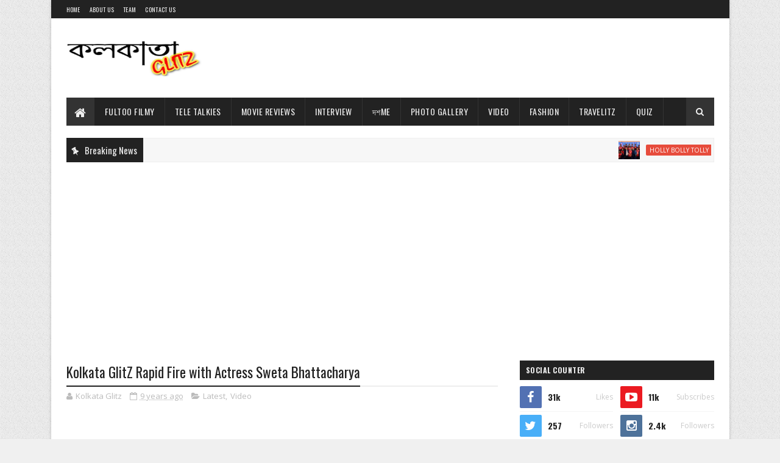

--- FILE ---
content_type: text/html; charset=utf-8
request_url: https://www.google.com/recaptcha/api2/aframe
body_size: 269
content:
<!DOCTYPE HTML><html><head><meta http-equiv="content-type" content="text/html; charset=UTF-8"></head><body><script nonce="bRqqHjUjxJRlRbOZSUDckg">/** Anti-fraud and anti-abuse applications only. See google.com/recaptcha */ try{var clients={'sodar':'https://pagead2.googlesyndication.com/pagead/sodar?'};window.addEventListener("message",function(a){try{if(a.source===window.parent){var b=JSON.parse(a.data);var c=clients[b['id']];if(c){var d=document.createElement('img');d.src=c+b['params']+'&rc='+(localStorage.getItem("rc::a")?sessionStorage.getItem("rc::b"):"");window.document.body.appendChild(d);sessionStorage.setItem("rc::e",parseInt(sessionStorage.getItem("rc::e")||0)+1);localStorage.setItem("rc::h",'1768793854478');}}}catch(b){}});window.parent.postMessage("_grecaptcha_ready", "*");}catch(b){}</script></body></html>

--- FILE ---
content_type: text/javascript; charset=UTF-8
request_url: http://www.kolkataglitz.com/feeds/posts/default/-/Video?alt=json-in-script&max-results=3&callback=jQuery111001647139301312568_1768793850890&_=1768793850891
body_size: 2697
content:
// API callback
jQuery111001647139301312568_1768793850890({"version":"1.0","encoding":"UTF-8","feed":{"xmlns":"http://www.w3.org/2005/Atom","xmlns$openSearch":"http://a9.com/-/spec/opensearchrss/1.0/","xmlns$blogger":"http://schemas.google.com/blogger/2008","xmlns$georss":"http://www.georss.org/georss","xmlns$gd":"http://schemas.google.com/g/2005","xmlns$thr":"http://purl.org/syndication/thread/1.0","id":{"$t":"tag:blogger.com,1999:blog-277406940756848330"},"updated":{"$t":"2025-12-28T13:10:57.932-08:00"},"category":[{"term":"Latest"},{"term":"FultooFilmy"},{"term":"TeleTalkies"},{"term":"Video"},{"term":"quickies"},{"term":"Interview"},{"term":"Lifestyle"},{"term":"Sports"},{"term":"DurgaPuja"},{"term":"Fashion"},{"term":"Holly Bolly Tolly"},{"term":"GuestWriter"},{"term":"Quiz"},{"term":"SaraswatiPujo"},{"term":"WorldCup"},{"term":"ChatShow"},{"term":"Review"},{"term":"MovieReview"},{"term":"Events"},{"term":"Gossip"},{"term":"Travelogue"},{"term":"CelebKolom"},{"term":"CelebWish"},{"term":"Cuisine"},{"term":"Fashion Photos"},{"term":"Bangladeshi"},{"term":"CelebPhotoshoot"},{"term":"Health"},{"term":"historical"}],"title":{"type":"text","$t":"Kolkata GlitZ"},"subtitle":{"type":"html","$t":""},"link":[{"rel":"http://schemas.google.com/g/2005#feed","type":"application/atom+xml","href":"http:\/\/www.kolkataglitz.com\/feeds\/posts\/default"},{"rel":"self","type":"application/atom+xml","href":"http:\/\/www.blogger.com\/feeds\/277406940756848330\/posts\/default\/-\/Video?alt=json-in-script\u0026max-results=3"},{"rel":"alternate","type":"text/html","href":"http:\/\/www.kolkataglitz.com\/search\/label\/Video"},{"rel":"hub","href":"http://pubsubhubbub.appspot.com/"},{"rel":"next","type":"application/atom+xml","href":"http:\/\/www.blogger.com\/feeds\/277406940756848330\/posts\/default\/-\/Video\/-\/Video?alt=json-in-script\u0026start-index=4\u0026max-results=3"}],"author":[{"name":{"$t":"Kolkata Glitz"},"uri":{"$t":"http:\/\/www.blogger.com\/profile\/16850202002612809556"},"email":{"$t":"noreply@blogger.com"},"gd$image":{"rel":"http://schemas.google.com/g/2005#thumbnail","width":"16","height":"16","src":"https:\/\/img1.blogblog.com\/img\/b16-rounded.gif"}}],"generator":{"version":"7.00","uri":"http://www.blogger.com","$t":"Blogger"},"openSearch$totalResults":{"$t":"48"},"openSearch$startIndex":{"$t":"1"},"openSearch$itemsPerPage":{"$t":"3"},"entry":[{"id":{"$t":"tag:blogger.com,1999:blog-277406940756848330.post-6497553015459654490"},"published":{"$t":"2021-03-27T05:39:00.003-07:00"},"updated":{"$t":"2021-03-27T05:39:41.812-07:00"},"category":[{"scheme":"http://www.blogger.com/atom/ns#","term":"Latest"},{"scheme":"http://www.blogger.com/atom/ns#","term":"Video"}],"title":{"type":"text","$t":"Kolkata GlitZ Rapid Fire with Actress Anamika Chakraborty"},"content":{"type":"html","$t":"\u003Cp\u003E\u003C\/p\u003E\u003Cdiv class=\"separator\" style=\"clear: both; text-align: center;\"\u003E\u003Ca href=\"https:\/\/blogger.googleusercontent.com\/img\/b\/R29vZ2xl\/AVvXsEiEAD8cS0RPTCMXC_Xy0J75q0qsXYJwOxEwRuK_m6W8Tp1N3QamqeKKe0yZYKDVYbxM9paj07l6Nc9qxO3orsdG323tNTukMspNj25gMerOeSiP4scahG602c-L8XH3IvG3Es0fjVT5gLDs\/s1920\/snap1.jpg\" style=\"margin-left: 1em; margin-right: 1em;\"\u003E\u003Cimg border=\"0\" data-original-height=\"1080\" data-original-width=\"1920\" height=\"360\" src=\"https:\/\/blogger.googleusercontent.com\/img\/b\/R29vZ2xl\/AVvXsEiEAD8cS0RPTCMXC_Xy0J75q0qsXYJwOxEwRuK_m6W8Tp1N3QamqeKKe0yZYKDVYbxM9paj07l6Nc9qxO3orsdG323tNTukMspNj25gMerOeSiP4scahG602c-L8XH3IvG3Es0fjVT5gLDs\/w640-h360\/snap1.jpg\" width=\"640\" \/\u003E\u003C\/a\u003E\u003C\/div\u003E\u003Cbr \/\u003E\u0026nbsp;\u003Cp\u003E\u003C\/p\u003E\u0026nbsp;\u0026nbsp;\u0026nbsp;\u0026nbsp;\u0026nbsp;\u0026nbsp;\u0026nbsp;\u0026nbsp;\u0026nbsp;\u0026nbsp;\u0026nbsp;\u0026nbsp;\u0026nbsp; \u003Ciframe allow=\"accelerometer; autoplay; clipboard-write; encrypted-media; gyroscope; picture-in-picture\" allowfullscreen=\"\" frameborder=\"0\" height=\"315\" src=\"https:\/\/www.youtube.com\/embed\/SlcCNXos_A8\" title=\"YouTube video player\" width=\"560\"\u003E\u003C\/iframe\u003E"},"link":[{"rel":"replies","type":"application/atom+xml","href":"http:\/\/www.kolkataglitz.com\/feeds\/6497553015459654490\/comments\/default","title":"Post Comments"},{"rel":"replies","type":"text/html","href":"http:\/\/www.kolkataglitz.com\/2021\/03\/rapid-fire-with-anamika-chakraborty.html#comment-form","title":"0 Comments"},{"rel":"edit","type":"application/atom+xml","href":"http:\/\/www.blogger.com\/feeds\/277406940756848330\/posts\/default\/6497553015459654490"},{"rel":"self","type":"application/atom+xml","href":"http:\/\/www.blogger.com\/feeds\/277406940756848330\/posts\/default\/6497553015459654490"},{"rel":"alternate","type":"text/html","href":"http:\/\/www.kolkataglitz.com\/2021\/03\/rapid-fire-with-anamika-chakraborty.html","title":"Kolkata GlitZ Rapid Fire with Actress Anamika Chakraborty"}],"author":[{"name":{"$t":"Kolkata Glitz"},"uri":{"$t":"http:\/\/www.blogger.com\/profile\/16850202002612809556"},"email":{"$t":"noreply@blogger.com"},"gd$image":{"rel":"http://schemas.google.com/g/2005#thumbnail","width":"16","height":"16","src":"https:\/\/img1.blogblog.com\/img\/b16-rounded.gif"}}],"media$thumbnail":{"xmlns$media":"http://search.yahoo.com/mrss/","url":"https:\/\/blogger.googleusercontent.com\/img\/b\/R29vZ2xl\/AVvXsEiEAD8cS0RPTCMXC_Xy0J75q0qsXYJwOxEwRuK_m6W8Tp1N3QamqeKKe0yZYKDVYbxM9paj07l6Nc9qxO3orsdG323tNTukMspNj25gMerOeSiP4scahG602c-L8XH3IvG3Es0fjVT5gLDs\/s72-w640-h360-c\/snap1.jpg","height":"72","width":"72"},"thr$total":{"$t":"0"}},{"id":{"$t":"tag:blogger.com,1999:blog-277406940756848330.post-2058974399238118858"},"published":{"$t":"2021-02-25T04:36:00.001-08:00"},"updated":{"$t":"2021-02-25T04:36:13.462-08:00"},"category":[{"scheme":"http://www.blogger.com/atom/ns#","term":"Latest"},{"scheme":"http://www.blogger.com/atom/ns#","term":"Video"}],"title":{"type":"text","$t":"কলকাতা গ্লিটজ আড্ডায় অভিনেতা ভাস্বর চ্যাটার্জি (দেখুন ভিডিও)"},"content":{"type":"html","$t":"অভিনয় জীবন থেকে অবসর সময়ে নতুন নতুন ভাষার প্রতি আগ্রহ, রাজনীতি থেকে স্বজনপোষণ, সব নিয়ে খোলামেলা আড্ডায় ভাস্বর চট্যোপাধ্যায়। \n\n\u003Cp\u003E\u003C\/p\u003E\u003Cdiv class=\"separator\" style=\"clear: both; text-align: center;\"\u003E\u003C\/div\u003E\u003Cdiv class=\"separator\" style=\"clear: both; text-align: center;\"\u003E\u003Ca href=\"https:\/\/blogger.googleusercontent.com\/img\/b\/R29vZ2xl\/AVvXsEg89Mdq-35cNSQHo6ICDMiunHPztxJMshwhcazZAWwrU1B1kk9CL6oxv_bjW1FAd0wtFJ0zpCHmWmFD3NlkNSmR-gaYn-PEAkneN3l1d9bwnk85DArdbpRPghQmO0yuhLO5Pvr820uQRZfB\/s1920\/b1.jpg\" style=\"margin-left: 1em; margin-right: 1em;\"\u003E\u003Cimg border=\"0\" data-original-height=\"1080\" data-original-width=\"1920\" height=\"360\" src=\"https:\/\/blogger.googleusercontent.com\/img\/b\/R29vZ2xl\/AVvXsEg89Mdq-35cNSQHo6ICDMiunHPztxJMshwhcazZAWwrU1B1kk9CL6oxv_bjW1FAd0wtFJ0zpCHmWmFD3NlkNSmR-gaYn-PEAkneN3l1d9bwnk85DArdbpRPghQmO0yuhLO5Pvr820uQRZfB\/w640-h360\/b1.jpg\" width=\"640\" \/\u003E\u003C\/a\u003E\u003C\/div\u003E\u003Cbr \/\u003E\u0026nbsp;\u003Cp\u003E\u003C\/p\u003E\u0026nbsp;\u0026nbsp;\u0026nbsp;\u0026nbsp;\u0026nbsp;\u0026nbsp;\u0026nbsp;\u0026nbsp;\u0026nbsp;\u0026nbsp;\u0026nbsp; \u003Ciframe allow=\"accelerometer; autoplay; clipboard-write; encrypted-media; gyroscope; picture-in-picture\" allowfullscreen=\"\" frameborder=\"0\" height=\"315\" src=\"https:\/\/www.youtube.com\/embed\/5rD59ZOKQi0\" width=\"560\"\u003E\u003C\/iframe\u003E"},"link":[{"rel":"replies","type":"application/atom+xml","href":"http:\/\/www.kolkataglitz.com\/feeds\/2058974399238118858\/comments\/default","title":"Post Comments"},{"rel":"replies","type":"text/html","href":"http:\/\/www.kolkataglitz.com\/2021\/02\/kg-adda-with-bhaswar-chatterjee.html#comment-form","title":"0 Comments"},{"rel":"edit","type":"application/atom+xml","href":"http:\/\/www.blogger.com\/feeds\/277406940756848330\/posts\/default\/2058974399238118858"},{"rel":"self","type":"application/atom+xml","href":"http:\/\/www.blogger.com\/feeds\/277406940756848330\/posts\/default\/2058974399238118858"},{"rel":"alternate","type":"text/html","href":"http:\/\/www.kolkataglitz.com\/2021\/02\/kg-adda-with-bhaswar-chatterjee.html","title":"কলকাতা গ্লিটজ আড্ডায় অভিনেতা ভাস্বর চ্যাটার্জি (দেখুন ভিডিও)"}],"author":[{"name":{"$t":"Kolkata Glitz"},"uri":{"$t":"http:\/\/www.blogger.com\/profile\/16850202002612809556"},"email":{"$t":"noreply@blogger.com"},"gd$image":{"rel":"http://schemas.google.com/g/2005#thumbnail","width":"16","height":"16","src":"https:\/\/img1.blogblog.com\/img\/b16-rounded.gif"}}],"media$thumbnail":{"xmlns$media":"http://search.yahoo.com/mrss/","url":"https:\/\/blogger.googleusercontent.com\/img\/b\/R29vZ2xl\/AVvXsEg89Mdq-35cNSQHo6ICDMiunHPztxJMshwhcazZAWwrU1B1kk9CL6oxv_bjW1FAd0wtFJ0zpCHmWmFD3NlkNSmR-gaYn-PEAkneN3l1d9bwnk85DArdbpRPghQmO0yuhLO5Pvr820uQRZfB\/s72-w640-h360-c\/b1.jpg","height":"72","width":"72"},"thr$total":{"$t":"0"}},{"id":{"$t":"tag:blogger.com,1999:blog-277406940756848330.post-3537587914798989238"},"published":{"$t":"2021-02-11T07:40:00.001-08:00"},"updated":{"$t":"2021-02-11T07:40:23.694-08:00"},"category":[{"scheme":"http://www.blogger.com/atom/ns#","term":"Latest"},{"scheme":"http://www.blogger.com/atom/ns#","term":"Video"}],"title":{"type":"text","$t":"#AskYourCeleb Segment with actress Anamika Chakraborty (Part-2)"},"content":{"type":"html","$t":"\u003Cdiv class=\"separator\" style=\"clear: both; text-align: center;\"\u003E\u003Ca href=\"https:\/\/blogger.googleusercontent.com\/img\/b\/R29vZ2xl\/AVvXsEjYHGzrmQhnmkaq-MXHiZ3MLJG0UQqBb93RDL3HseH1ZHJEHMhZl9bqcyOUbeVFtjxsIjEwKnqFbg7YnvT130_BEiX0a84gfC97-sFuFuSg9nQV9dSyvR0oP32eD1eDlIDP9_hhAhwAw33Y\/s1920\/Snapshot_6.png\" style=\"margin-left: 1em; margin-right: 1em;\"\u003E\u003Cimg border=\"0\" data-original-height=\"1080\" data-original-width=\"1920\" height=\"360\" src=\"https:\/\/blogger.googleusercontent.com\/img\/b\/R29vZ2xl\/AVvXsEjYHGzrmQhnmkaq-MXHiZ3MLJG0UQqBb93RDL3HseH1ZHJEHMhZl9bqcyOUbeVFtjxsIjEwKnqFbg7YnvT130_BEiX0a84gfC97-sFuFuSg9nQV9dSyvR0oP32eD1eDlIDP9_hhAhwAw33Y\/w640-h360\/Snapshot_6.png\" width=\"640\" \/\u003E\u003C\/a\u003E\u003C\/div\u003E\u003Cbr \/\u003E\u003Cp\u003E\u003Cbr \/\u003E\u0026nbsp;\u003C\/p\u003E\u0026nbsp;\u0026nbsp;\u0026nbsp;\u0026nbsp;\u0026nbsp;\u0026nbsp;\u0026nbsp;\u0026nbsp;\u0026nbsp;\u0026nbsp; \u003Ciframe allow=\"accelerometer; autoplay; clipboard-write; encrypted-media; gyroscope; picture-in-picture\" allowfullscreen=\"\" frameborder=\"0\" height=\"315\" src=\"https:\/\/www.youtube.com\/embed\/_8Td2OgP6c4\" width=\"560\"\u003E\u003C\/iframe\u003E"},"link":[{"rel":"replies","type":"application/atom+xml","href":"http:\/\/www.kolkataglitz.com\/feeds\/3537587914798989238\/comments\/default","title":"Post Comments"},{"rel":"replies","type":"text/html","href":"http:\/\/www.kolkataglitz.com\/2021\/02\/AskYourCeleb-segment-with-anamika-part2.html#comment-form","title":"0 Comments"},{"rel":"edit","type":"application/atom+xml","href":"http:\/\/www.blogger.com\/feeds\/277406940756848330\/posts\/default\/3537587914798989238"},{"rel":"self","type":"application/atom+xml","href":"http:\/\/www.blogger.com\/feeds\/277406940756848330\/posts\/default\/3537587914798989238"},{"rel":"alternate","type":"text/html","href":"http:\/\/www.kolkataglitz.com\/2021\/02\/AskYourCeleb-segment-with-anamika-part2.html","title":"#AskYourCeleb Segment with actress Anamika Chakraborty (Part-2)"}],"author":[{"name":{"$t":"Kolkata Glitz"},"uri":{"$t":"http:\/\/www.blogger.com\/profile\/16850202002612809556"},"email":{"$t":"noreply@blogger.com"},"gd$image":{"rel":"http://schemas.google.com/g/2005#thumbnail","width":"16","height":"16","src":"https:\/\/img1.blogblog.com\/img\/b16-rounded.gif"}}],"media$thumbnail":{"xmlns$media":"http://search.yahoo.com/mrss/","url":"https:\/\/blogger.googleusercontent.com\/img\/b\/R29vZ2xl\/AVvXsEjYHGzrmQhnmkaq-MXHiZ3MLJG0UQqBb93RDL3HseH1ZHJEHMhZl9bqcyOUbeVFtjxsIjEwKnqFbg7YnvT130_BEiX0a84gfC97-sFuFuSg9nQV9dSyvR0oP32eD1eDlIDP9_hhAhwAw33Y\/s72-w640-h360-c\/Snapshot_6.png","height":"72","width":"72"},"thr$total":{"$t":"0"}}]}});

--- FILE ---
content_type: text/javascript; charset=UTF-8
request_url: http://www.kolkataglitz.com/feeds/posts/default/-/Latest?alt=json-in-script&max-results=5&callback=jQuery111001647139301312568_1768793850888&_=1768793850889
body_size: 5218
content:
// API callback
jQuery111001647139301312568_1768793850888({"version":"1.0","encoding":"UTF-8","feed":{"xmlns":"http://www.w3.org/2005/Atom","xmlns$openSearch":"http://a9.com/-/spec/opensearchrss/1.0/","xmlns$blogger":"http://schemas.google.com/blogger/2008","xmlns$georss":"http://www.georss.org/georss","xmlns$gd":"http://schemas.google.com/g/2005","xmlns$thr":"http://purl.org/syndication/thread/1.0","id":{"$t":"tag:blogger.com,1999:blog-277406940756848330"},"updated":{"$t":"2025-12-28T13:10:57.932-08:00"},"category":[{"term":"Latest"},{"term":"FultooFilmy"},{"term":"TeleTalkies"},{"term":"Video"},{"term":"quickies"},{"term":"Interview"},{"term":"Lifestyle"},{"term":"Sports"},{"term":"DurgaPuja"},{"term":"Fashion"},{"term":"Holly Bolly Tolly"},{"term":"GuestWriter"},{"term":"Quiz"},{"term":"SaraswatiPujo"},{"term":"WorldCup"},{"term":"ChatShow"},{"term":"Review"},{"term":"MovieReview"},{"term":"Events"},{"term":"Gossip"},{"term":"Travelogue"},{"term":"CelebKolom"},{"term":"CelebWish"},{"term":"Cuisine"},{"term":"Fashion Photos"},{"term":"Bangladeshi"},{"term":"CelebPhotoshoot"},{"term":"Health"},{"term":"historical"}],"title":{"type":"text","$t":"Kolkata GlitZ"},"subtitle":{"type":"html","$t":""},"link":[{"rel":"http://schemas.google.com/g/2005#feed","type":"application/atom+xml","href":"http:\/\/www.kolkataglitz.com\/feeds\/posts\/default"},{"rel":"self","type":"application/atom+xml","href":"http:\/\/www.blogger.com\/feeds\/277406940756848330\/posts\/default\/-\/Latest?alt=json-in-script\u0026max-results=5"},{"rel":"alternate","type":"text/html","href":"http:\/\/www.kolkataglitz.com\/search\/label\/Latest"},{"rel":"hub","href":"http://pubsubhubbub.appspot.com/"},{"rel":"next","type":"application/atom+xml","href":"http:\/\/www.blogger.com\/feeds\/277406940756848330\/posts\/default\/-\/Latest\/-\/Latest?alt=json-in-script\u0026start-index=6\u0026max-results=5"}],"author":[{"name":{"$t":"Kolkata Glitz"},"uri":{"$t":"http:\/\/www.blogger.com\/profile\/16850202002612809556"},"email":{"$t":"noreply@blogger.com"},"gd$image":{"rel":"http://schemas.google.com/g/2005#thumbnail","width":"16","height":"16","src":"https:\/\/img1.blogblog.com\/img\/b16-rounded.gif"}}],"generator":{"version":"7.00","uri":"http://www.blogger.com","$t":"Blogger"},"openSearch$totalResults":{"$t":"278"},"openSearch$startIndex":{"$t":"1"},"openSearch$itemsPerPage":{"$t":"5"},"entry":[{"id":{"$t":"tag:blogger.com,1999:blog-277406940756848330.post-2537011233705955272"},"published":{"$t":"2024-02-24T02:56:00.000-08:00"},"updated":{"$t":"2024-02-24T02:56:53.106-08:00"},"category":[{"scheme":"http://www.blogger.com/atom/ns#","term":"Holly Bolly Tolly"},{"scheme":"http://www.blogger.com/atom/ns#","term":"Latest"}],"title":{"type":"text","$t":"আজ সিসিএল-এ প্রথম ম্যাচ বেঙ্গল টাইগার্সের "},"content":{"type":"html","$t":"\u003Cp\u003E\u0026nbsp;\u003C\/p\u003E\u003Cdiv class=\"separator\" style=\"clear: both; text-align: center;\"\u003E\u003Ca href=\"https:\/\/blogger.googleusercontent.com\/img\/b\/R29vZ2xl\/AVvXsEhZGfcGbopPY8Ta2xh4oWm2ndEUZacgtnTsZH7Uhe-Ewiz6DK-M4e39ZkJFoMtMLpTeGe4oWX8fzHwvzJ6vgDJPQ8N4k6Yh3L7roDs0uyYbLqCL9JOt9kBj5fcjWGWgGX5FGQFz4E_-g1ZpsTfjFlVo113t3siZmEY6IA-SayYPE3FGA9eMKDdeovoCcJTj\/s1080\/WhatsApp%20Image%202024-02-24%20at%204.06.35%20PM.jpeg\" imageanchor=\"1\" style=\"margin-left: 1em; margin-right: 1em;\"\u003E\u003Cimg border=\"0\" data-original-height=\"608\" data-original-width=\"1080\" height=\"360\" src=\"https:\/\/blogger.googleusercontent.com\/img\/b\/R29vZ2xl\/AVvXsEhZGfcGbopPY8Ta2xh4oWm2ndEUZacgtnTsZH7Uhe-Ewiz6DK-M4e39ZkJFoMtMLpTeGe4oWX8fzHwvzJ6vgDJPQ8N4k6Yh3L7roDs0uyYbLqCL9JOt9kBj5fcjWGWgGX5FGQFz4E_-g1ZpsTfjFlVo113t3siZmEY6IA-SayYPE3FGA9eMKDdeovoCcJTj\/w640-h360\/WhatsApp%20Image%202024-02-24%20at%204.06.35%20PM.jpeg\" width=\"640\" \/\u003E\u003C\/a\u003E\u003C\/div\u003E\u003Cbr \/\u003E\u003Cp\u003E\u003C\/p\u003E\u003Cp\u003Eআজ সেলেব্রিটি ক্রিকেট লিগে কেরালা স্ট্রাইকার্সের বিরুদ্ধে নিজেদের প্রথম ম্যাচ খেলতে নামছে বেঙ্গল টাইগার্স। কলকাতা গ্লিটজের তরফ থেকে রইল গোটা টিমের জন্য অনেক শুভেচ্ছা। শারজাহ উড়ে যাওয়ার আগে প্র্যাকটিসে কলকাতা গ্লিটজের সঙ্গে খোলামেলা আলোচনায় কি বললেন সেলিব্রিটি ক্রিকেটাররা , রইল সেই ভিডিও -\u0026nbsp;\u003C\/p\u003E\u003Cp\u003E\u003Cbr \/\u003E\u003C\/p\u003E\n\n\u003Ciframe allow=\"accelerometer; autoplay; clipboard-write; encrypted-media; gyroscope; picture-in-picture; web-share\" allowfullscreen=\"\" frameborder=\"0\" height=\"315\" src=\"https:\/\/www.youtube.com\/embed\/s5RgiHaVtEo?si=2ad_lXjRD4LzmF86\" title=\"YouTube video player\" width=\"560\"\u003E\u003C\/iframe\u003E"},"link":[{"rel":"replies","type":"application/atom+xml","href":"http:\/\/www.kolkataglitz.com\/feeds\/2537011233705955272\/comments\/default","title":"Post Comments"},{"rel":"replies","type":"text/html","href":"http:\/\/www.kolkataglitz.com\/2024\/02\/ccl-bengal-tigers-1st-match.html#comment-form","title":"0 Comments"},{"rel":"edit","type":"application/atom+xml","href":"http:\/\/www.blogger.com\/feeds\/277406940756848330\/posts\/default\/2537011233705955272"},{"rel":"self","type":"application/atom+xml","href":"http:\/\/www.blogger.com\/feeds\/277406940756848330\/posts\/default\/2537011233705955272"},{"rel":"alternate","type":"text/html","href":"http:\/\/www.kolkataglitz.com\/2024\/02\/ccl-bengal-tigers-1st-match.html","title":"আজ সিসিএল-এ প্রথম ম্যাচ বেঙ্গল টাইগার্সের "}],"author":[{"name":{"$t":"Kolkata Glitz"},"uri":{"$t":"http:\/\/www.blogger.com\/profile\/16850202002612809556"},"email":{"$t":"noreply@blogger.com"},"gd$image":{"rel":"http://schemas.google.com/g/2005#thumbnail","width":"16","height":"16","src":"https:\/\/img1.blogblog.com\/img\/b16-rounded.gif"}}],"media$thumbnail":{"xmlns$media":"http://search.yahoo.com/mrss/","url":"https:\/\/blogger.googleusercontent.com\/img\/b\/R29vZ2xl\/AVvXsEhZGfcGbopPY8Ta2xh4oWm2ndEUZacgtnTsZH7Uhe-Ewiz6DK-M4e39ZkJFoMtMLpTeGe4oWX8fzHwvzJ6vgDJPQ8N4k6Yh3L7roDs0uyYbLqCL9JOt9kBj5fcjWGWgGX5FGQFz4E_-g1ZpsTfjFlVo113t3siZmEY6IA-SayYPE3FGA9eMKDdeovoCcJTj\/s72-w640-h360-c\/WhatsApp%20Image%202024-02-24%20at%204.06.35%20PM.jpeg","height":"72","width":"72"},"thr$total":{"$t":"0"}},{"id":{"$t":"tag:blogger.com,1999:blog-277406940756848330.post-2242142207342734683"},"published":{"$t":"2024-02-21T02:08:00.000-08:00"},"updated":{"$t":"2024-02-21T02:09:09.702-08:00"},"category":[{"scheme":"http://www.blogger.com/atom/ns#","term":"FultooFilmy"},{"scheme":"http://www.blogger.com/atom/ns#","term":"Latest"}],"title":{"type":"text","$t":"প্রাক্তন স্ত্রী পিঙ্কিকে ৫৬ লক্ষ টাকা খোরপোশ কাঞ্চন মল্লিকের "},"content":{"type":"html","$t":"\u003Cp\u003E\u003Cspan style=\"font-size: large;\"\u003E\u0026nbsp;\u003C\/span\u003E\u003Ca href=\"https:\/\/blogger.googleusercontent.com\/img\/b\/R29vZ2xl\/AVvXsEhI4rbD4kqLKY2_fTTcI82OKifd_TpaEEzgTZRRn_vFHgsIYR9mTs44j27rUISjhSN_PhOPPIhEl9Q6cImVeG8t5Dy3JjxfHHlO18nHKMj5acuR4Ryb7kwUCIVCsCHxaR8xyzEgC_yP9VphbZdPI4bpWZKmQs_dq1jTD7PFahNr6AabpZ_LnJsH5ADBV8ZJ\/s901\/f6fff9b8-ec5a-4cbd-a4ed-6604c3964b81.jpg\" style=\"font-size: x-large; margin-left: 1em; margin-right: 1em; text-align: center;\"\u003E\u003Cimg border=\"0\" data-original-height=\"787\" data-original-width=\"901\" height=\"560\" src=\"https:\/\/blogger.googleusercontent.com\/img\/b\/R29vZ2xl\/AVvXsEhI4rbD4kqLKY2_fTTcI82OKifd_TpaEEzgTZRRn_vFHgsIYR9mTs44j27rUISjhSN_PhOPPIhEl9Q6cImVeG8t5Dy3JjxfHHlO18nHKMj5acuR4Ryb7kwUCIVCsCHxaR8xyzEgC_yP9VphbZdPI4bpWZKmQs_dq1jTD7PFahNr6AabpZ_LnJsH5ADBV8ZJ\/w640-h560\/f6fff9b8-ec5a-4cbd-a4ed-6604c3964b81.jpg\" width=\"640\" \/\u003E\u003C\/a\u003E\u003Cspan style=\"font-size: large;\"\u003E\u003Cbr \/\u003E\u003C\/span\u003E\u003Cspan style=\"font-size: large;\"\u003Eবেশ কিছুদিন আইনি লড়াইয়ের পর অবশেষে বিবাহ বিচ্ছেদ হয় কাঞ্চন মল্লিক ও পিঙ্কি ব্যানার্জির। খোরপোশ হিসেবে প্রাক্তন স্ত্রীকে ৫৬ লক্ষ টাকা দেন অভিনেতা।\u0026nbsp; সংবাদমাধ্যমে দেওয়া এক সাক্ষাৎকারে এমনটাই জানিয়েছেন পিঙ্কি। তিনি বলেন, \"এই টাকা আমার ছেলে ওশের। আমার নয়। ওর ভবিষ্যতের জন্যই টাকাটা খরচ হবে।\"\u0026nbsp;\u003C\/span\u003E\u003C\/p\u003E\u003Cp\u003E\u003Cspan style=\"font-size: large;\"\u003Eডিভোর্সের ৪৮ ঘন্টার মধ্যেই বান্ধবী\u0026nbsp; শ্রীময়ী চট্টরাজের সঙ্গে আইনি মতে বিয়ে করেন কাঞ্চন মল্লিক। আগামী মার্চ মাসেই আনুষ্ঠানিক বিয়ের আয়োজন করা হবে।\u0026nbsp;\u003C\/span\u003E\u003C\/p\u003E"},"link":[{"rel":"replies","type":"application/atom+xml","href":"http:\/\/www.kolkataglitz.com\/feeds\/2242142207342734683\/comments\/default","title":"Post Comments"},{"rel":"replies","type":"text/html","href":"http:\/\/www.kolkataglitz.com\/2024\/02\/pinky-kanchan-alimony-56lakhs.html#comment-form","title":"0 Comments"},{"rel":"edit","type":"application/atom+xml","href":"http:\/\/www.blogger.com\/feeds\/277406940756848330\/posts\/default\/2242142207342734683"},{"rel":"self","type":"application/atom+xml","href":"http:\/\/www.blogger.com\/feeds\/277406940756848330\/posts\/default\/2242142207342734683"},{"rel":"alternate","type":"text/html","href":"http:\/\/www.kolkataglitz.com\/2024\/02\/pinky-kanchan-alimony-56lakhs.html","title":"প্রাক্তন স্ত্রী পিঙ্কিকে ৫৬ লক্ষ টাকা খোরপোশ কাঞ্চন মল্লিকের "}],"author":[{"name":{"$t":"Kolkata Glitz"},"uri":{"$t":"http:\/\/www.blogger.com\/profile\/16850202002612809556"},"email":{"$t":"noreply@blogger.com"},"gd$image":{"rel":"http://schemas.google.com/g/2005#thumbnail","width":"16","height":"16","src":"https:\/\/img1.blogblog.com\/img\/b16-rounded.gif"}}],"media$thumbnail":{"xmlns$media":"http://search.yahoo.com/mrss/","url":"https:\/\/blogger.googleusercontent.com\/img\/b\/R29vZ2xl\/AVvXsEhI4rbD4kqLKY2_fTTcI82OKifd_TpaEEzgTZRRn_vFHgsIYR9mTs44j27rUISjhSN_PhOPPIhEl9Q6cImVeG8t5Dy3JjxfHHlO18nHKMj5acuR4Ryb7kwUCIVCsCHxaR8xyzEgC_yP9VphbZdPI4bpWZKmQs_dq1jTD7PFahNr6AabpZ_LnJsH5ADBV8ZJ\/s72-w640-h560-c\/f6fff9b8-ec5a-4cbd-a4ed-6604c3964b81.jpg","height":"72","width":"72"},"thr$total":{"$t":"0"}},{"id":{"$t":"tag:blogger.com,1999:blog-277406940756848330.post-6751118113854242169"},"published":{"$t":"2024-02-21T01:02:00.000-08:00"},"updated":{"$t":"2024-02-21T01:05:44.081-08:00"},"category":[{"scheme":"http://www.blogger.com/atom/ns#","term":"Holly Bolly Tolly"},{"scheme":"http://www.blogger.com/atom/ns#","term":"Latest"}],"title":{"type":"text","$t":"দ্বিতীয় সন্তান এল অনুষ্কা বিরাটের ঘরে "},"content":{"type":"html","$t":"\u003Cp\u003E\u003Cspan style=\"font-size: large;\"\u003E\u003C\/span\u003E\u003C\/p\u003E\u003Cdiv class=\"separator\" style=\"clear: both; text-align: center;\"\u003E\u003Cspan style=\"font-size: large;\"\u003E\u003Ca href=\"https:\/\/blogger.googleusercontent.com\/img\/b\/R29vZ2xl\/AVvXsEjAHzT7vMWAlrPpZT6PApGghCdi-rGRSzVQApkZAfe9-Xu5waeyRx047adkqrJdzyrJbS9mIhegkLnzL2GBn33ad5MgjmMcyBxxFOpwg9efuBKC-ktra2OkYVrra65Cix8CNZH2IHtqO2CN0_Dc856ri-YnX65dq6s-g-4Da_NVZ0pz-z-juZFzs82lC-h1\/s910\/WhatsApp%20Image%202024-02-21%20at%202.14.24%20PM.jpeg\" style=\"margin-left: 1em; margin-right: 1em;\"\u003E\u003Cimg border=\"0\" data-original-height=\"748\" data-original-width=\"910\" height=\"526\" src=\"https:\/\/blogger.googleusercontent.com\/img\/b\/R29vZ2xl\/AVvXsEjAHzT7vMWAlrPpZT6PApGghCdi-rGRSzVQApkZAfe9-Xu5waeyRx047adkqrJdzyrJbS9mIhegkLnzL2GBn33ad5MgjmMcyBxxFOpwg9efuBKC-ktra2OkYVrra65Cix8CNZH2IHtqO2CN0_Dc856ri-YnX65dq6s-g-4Da_NVZ0pz-z-juZFzs82lC-h1\/w640-h526\/WhatsApp%20Image%202024-02-21%20at%202.14.24%20PM.jpeg\" width=\"640\" \/\u003E\u003C\/a\u003E\u003C\/span\u003E\u003C\/div\u003E\u003Cdiv class=\"separator\" style=\"clear: both; text-align: center;\"\u003E\u003Cspan style=\"font-size: large;\"\u003E\u003Cspan style=\"text-align: left;\"\u003E\u003Cbr \/\u003E\u003C\/span\u003E\u003C\/span\u003E\u003C\/div\u003E\u003Cdiv class=\"separator\" style=\"clear: both; text-align: center;\"\u003E\u003Cspan\u003E\u003Cspan style=\"font-size: large; text-align: left;\"\u003Eপুত্র সন্তান এল অনুষ্কা বিরাটের ঘরে। গত ১৫ই ফেব্রুয়ারি ছেলের জন্ম দিলেন অভিনেত্রী। ছেলের নাম রাখলেন অকায়। এদিন নিজেদের ইনস্টাগ্রাম প্রোফাইলে একথা জানান বিরাট-অনুষ্কা। \"আমরা অনেক আন্দন্দের সঙ্গে জানাচ্ছি যে, ১৫ই ফেব্রুয়ারি ভামিকার ভাই অকায় এই পৃথিবীতে আসে। এই মুহূর্তে আপনাদের সকলের আশীর্বাদ ও শুভকামনা চাইছি।\"\u003C\/span\u003E\u003C\/span\u003E\u003C\/div\u003E\u003Cdiv class=\"separator\" style=\"clear: both; text-align: center;\"\u003E\u003Cspan style=\"font-size: large;\"\u003E\u003Cspan style=\"text-align: left;\"\u003E\u003Cbr \/\u003E\u003C\/span\u003E\u003C\/span\u003E\u003C\/div\u003E\u003Cp\u003E\u003C\/p\u003E\u003Cp\u003E\u003C\/p\u003E\u003Cdiv class=\"separator\" style=\"clear: both; text-align: center;\"\u003E\u003Ca href=\"https:\/\/blogger.googleusercontent.com\/img\/b\/R29vZ2xl\/AVvXsEjnnVlCzLA4s0ikT_81fGre674p5WfN6KbPBpFAj7D7zTnFUaSjRtqqzE1kyqOteSQcTMkgYEd9aLst4sDhBgWQOsFIX6-bHwiIDPEwdZoJy3PUjPJVKAwCT2fFdXYJajI15MszP32dR-e2P18LtPlNSPB9qWquaZl3KJF_XJRhicotI87cxc8dNeQAAhG-\/s1170\/WhatsApp%20Image%202024-02-21%20at%202.28.47%20PM.jpeg\" style=\"margin-left: 1em; margin-right: 1em;\"\u003E\u003Cimg border=\"0\" data-original-height=\"1062\" data-original-width=\"1170\" height=\"363\" src=\"https:\/\/blogger.googleusercontent.com\/img\/b\/R29vZ2xl\/AVvXsEjnnVlCzLA4s0ikT_81fGre674p5WfN6KbPBpFAj7D7zTnFUaSjRtqqzE1kyqOteSQcTMkgYEd9aLst4sDhBgWQOsFIX6-bHwiIDPEwdZoJy3PUjPJVKAwCT2fFdXYJajI15MszP32dR-e2P18LtPlNSPB9qWquaZl3KJF_XJRhicotI87cxc8dNeQAAhG-\/w400-h363\/WhatsApp%20Image%202024-02-21%20at%202.28.47%20PM.jpeg\" width=\"400\" \/\u003E\u003C\/a\u003E\u003C\/div\u003E\u003Cbr \/\u003E\u003Cspan style=\"font-size: large;\"\u003E\u003Cbr \/\u003E\u003C\/span\u003E\u003Cp\u003E\u003C\/p\u003E"},"link":[{"rel":"replies","type":"application/atom+xml","href":"http:\/\/www.kolkataglitz.com\/feeds\/6751118113854242169\/comments\/default","title":"Post Comments"},{"rel":"replies","type":"text/html","href":"http:\/\/www.kolkataglitz.com\/2024\/02\/anushka-virat-second-child.html#comment-form","title":"0 Comments"},{"rel":"edit","type":"application/atom+xml","href":"http:\/\/www.blogger.com\/feeds\/277406940756848330\/posts\/default\/6751118113854242169"},{"rel":"self","type":"application/atom+xml","href":"http:\/\/www.blogger.com\/feeds\/277406940756848330\/posts\/default\/6751118113854242169"},{"rel":"alternate","type":"text/html","href":"http:\/\/www.kolkataglitz.com\/2024\/02\/anushka-virat-second-child.html","title":"দ্বিতীয় সন্তান এল অনুষ্কা বিরাটের ঘরে "}],"author":[{"name":{"$t":"Kolkata Glitz"},"uri":{"$t":"http:\/\/www.blogger.com\/profile\/16850202002612809556"},"email":{"$t":"noreply@blogger.com"},"gd$image":{"rel":"http://schemas.google.com/g/2005#thumbnail","width":"16","height":"16","src":"https:\/\/img1.blogblog.com\/img\/b16-rounded.gif"}}],"media$thumbnail":{"xmlns$media":"http://search.yahoo.com/mrss/","url":"https:\/\/blogger.googleusercontent.com\/img\/b\/R29vZ2xl\/AVvXsEjAHzT7vMWAlrPpZT6PApGghCdi-rGRSzVQApkZAfe9-Xu5waeyRx047adkqrJdzyrJbS9mIhegkLnzL2GBn33ad5MgjmMcyBxxFOpwg9efuBKC-ktra2OkYVrra65Cix8CNZH2IHtqO2CN0_Dc856ri-YnX65dq6s-g-4Da_NVZ0pz-z-juZFzs82lC-h1\/s72-w640-h526-c\/WhatsApp%20Image%202024-02-21%20at%202.14.24%20PM.jpeg","height":"72","width":"72"},"thr$total":{"$t":"0"}},{"id":{"$t":"tag:blogger.com,1999:blog-277406940756848330.post-1012152951543913310"},"published":{"$t":"2022-08-20T00:39:00.004-07:00"},"updated":{"$t":"2022-08-20T00:39:59.076-07:00"},"category":[{"scheme":"http://www.blogger.com/atom/ns#","term":"Latest"}],"title":{"type":"text","$t":"শুরু হলো কলকাতা গ্লিটজ আওয়ার্ডস ২০২২ ভোটিং "},"content":{"type":"html","$t":"\u003Ch1 style=\"text-align: left;\"\u003E\u003Cspan style=\"font-size: x-large;\"\u003E\u0026nbsp;\u0026nbsp;\u0026nbsp;\u0026nbsp;\u0026nbsp;\u0026nbsp;\u0026nbsp;\u0026nbsp;\u0026nbsp;\u0026nbsp;\u0026nbsp;\u0026nbsp;\u0026nbsp;\u0026nbsp;\u0026nbsp; \u003Cdiv class=\"separator\" style=\"clear: both; text-align: center;\"\u003E\u003Ca href=\"https:\/\/blogger.googleusercontent.com\/img\/b\/R29vZ2xl\/AVvXsEiFQEjCs83_SKk4JndQTMeMbsStXadbk7w4DT6fwVEEj8Uq9beX0jSSztLxYq0ONglyeqFLNUe23MOcqw7tr5ws_QDE6VAcFcSNZl-WMVyZeMK9cMTnPaEmP0MqCJjCNkY60mxj6bchM1UBS5Ten6ajqbZVo81RaaHEujnBZrWLq9sZjCval4s6B3ZK6Q\/s1330\/kg%2022%201st%20phase.jpg\" style=\"margin-left: 1em; margin-right: 1em;\"\u003E\u003Cimg border=\"0\" data-original-height=\"1330\" data-original-width=\"1000\" height=\"640\" src=\"https:\/\/blogger.googleusercontent.com\/img\/b\/R29vZ2xl\/AVvXsEiFQEjCs83_SKk4JndQTMeMbsStXadbk7w4DT6fwVEEj8Uq9beX0jSSztLxYq0ONglyeqFLNUe23MOcqw7tr5ws_QDE6VAcFcSNZl-WMVyZeMK9cMTnPaEmP0MqCJjCNkY60mxj6bchM1UBS5Ten6ajqbZVo81RaaHEujnBZrWLq9sZjCval4s6B3ZK6Q\/w482-h640\/kg%2022%201st%20phase.jpg\" width=\"482\" \/\u003E\u003C\/a\u003E\u003C\/div\u003E\u0026nbsp;\u0026nbsp;\u0026nbsp;\u0026nbsp;\u0026nbsp;\u0026nbsp;\u0026nbsp;\u0026nbsp;\u0026nbsp;\u0026nbsp;\u0026nbsp;\u0026nbsp;\u0026nbsp;\u0026nbsp;\u0026nbsp;\u0026nbsp;\u0026nbsp;\u0026nbsp;\u0026nbsp;\u0026nbsp;\u0026nbsp;\u0026nbsp;\u0026nbsp;\u0026nbsp;\u0026nbsp;\u0026nbsp;\u0026nbsp;\u0026nbsp;\u0026nbsp;\u003C\/span\u003E\u003C\/h1\u003E\u003Ch1 style=\"text-align: left;\"\u003E\u003Cspan style=\"font-size: x-large;\"\u003E\u0026nbsp; \u0026nbsp; \u0026nbsp; \u0026nbsp; \u0026nbsp; \u0026nbsp; \u0026nbsp; \u0026nbsp; \u0026nbsp; \u0026nbsp; \u0026nbsp; \u0026nbsp; \u0026nbsp; \u0026nbsp;\u0026nbsp; \u003C\/span\u003E\u003Ca href=\"http:\/\/www.kolkataglitz.com\/p\/kg-awards-2022.html\" target=\"_blank\"\u003EVoting Link\u003C\/a\u003E\u003C\/h1\u003E"},"link":[{"rel":"replies","type":"application/atom+xml","href":"http:\/\/www.kolkataglitz.com\/feeds\/1012152951543913310\/comments\/default","title":"Post Comments"},{"rel":"replies","type":"text/html","href":"http:\/\/www.kolkataglitz.com\/2022\/08\/kg-awards-22-first-phase.html#comment-form","title":"0 Comments"},{"rel":"edit","type":"application/atom+xml","href":"http:\/\/www.blogger.com\/feeds\/277406940756848330\/posts\/default\/1012152951543913310"},{"rel":"self","type":"application/atom+xml","href":"http:\/\/www.blogger.com\/feeds\/277406940756848330\/posts\/default\/1012152951543913310"},{"rel":"alternate","type":"text/html","href":"http:\/\/www.kolkataglitz.com\/2022\/08\/kg-awards-22-first-phase.html","title":"শুরু হলো কলকাতা গ্লিটজ আওয়ার্ডস ২০২২ ভোটিং "}],"author":[{"name":{"$t":"Kolkata Glitz"},"uri":{"$t":"http:\/\/www.blogger.com\/profile\/16850202002612809556"},"email":{"$t":"noreply@blogger.com"},"gd$image":{"rel":"http://schemas.google.com/g/2005#thumbnail","width":"16","height":"16","src":"https:\/\/img1.blogblog.com\/img\/b16-rounded.gif"}}],"media$thumbnail":{"xmlns$media":"http://search.yahoo.com/mrss/","url":"https:\/\/blogger.googleusercontent.com\/img\/b\/R29vZ2xl\/AVvXsEiFQEjCs83_SKk4JndQTMeMbsStXadbk7w4DT6fwVEEj8Uq9beX0jSSztLxYq0ONglyeqFLNUe23MOcqw7tr5ws_QDE6VAcFcSNZl-WMVyZeMK9cMTnPaEmP0MqCJjCNkY60mxj6bchM1UBS5Ten6ajqbZVo81RaaHEujnBZrWLq9sZjCval4s6B3ZK6Q\/s72-w482-h640-c\/kg%2022%201st%20phase.jpg","height":"72","width":"72"},"thr$total":{"$t":"0"}},{"id":{"$t":"tag:blogger.com,1999:blog-277406940756848330.post-1348789002226779755"},"published":{"$t":"2022-03-10T08:50:00.002-08:00"},"updated":{"$t":"2022-03-10T08:50:52.548-08:00"},"category":[{"scheme":"http://www.blogger.com/atom/ns#","term":"Latest"},{"scheme":"http://www.blogger.com/atom/ns#","term":"TeleTalkies"}],"title":{"type":"text","$t":"টেলি আকাদেমি আওয়ার্ডস-  সেরা অনস্ক্রিন জুটি "},"content":{"type":"html","$t":"\u003Cp\u003E\u0026nbsp;\u003Cfont size=\"4\"\u003E\u003C\/font\u003E\u003C\/p\u003E\u003Cdiv class=\"separator\" style=\"clear: both; text-align: center;\"\u003E\u003Cfont size=\"4\"\u003E\u003Ca href=\"https:\/\/blogger.googleusercontent.com\/img\/a\/AVvXsEjswohQ7mIWMTC3gEAeZVwBUSDPOJvKcI1ucKQ44ziT5HLVLljO80an6F2zdowGX23alTx9jcXfHlgTReGKNS7H7mtRShq1orRNAvqpKcmQ1628wtWtsjAviLk3lfwba4UJTjRJoHG28iYuCy65hulollM_5FaXWQp_7IwL-OqKqJy0s5dhu5As44PrNQ=s3464\" imageanchor=\"1\" style=\"margin-left: 1em; margin-right: 1em;\"\u003E\u003Cimg border=\"0\" data-original-height=\"3464\" data-original-width=\"3464\" height=\"400\" src=\"https:\/\/blogger.googleusercontent.com\/img\/a\/AVvXsEjswohQ7mIWMTC3gEAeZVwBUSDPOJvKcI1ucKQ44ziT5HLVLljO80an6F2zdowGX23alTx9jcXfHlgTReGKNS7H7mtRShq1orRNAvqpKcmQ1628wtWtsjAviLk3lfwba4UJTjRJoHG28iYuCy65hulollM_5FaXWQp_7IwL-OqKqJy0s5dhu5As44PrNQ=w400-h400\" width=\"400\" \/\u003E\u003C\/a\u003E\u003C\/font\u003E\u003C\/div\u003E\u003Cfont size=\"4\"\u003E\u003Cbr \/\u003E\u0026nbsp;\u003C\/font\u003E\u003Cp\u003E\u003C\/p\u003E\u003Cp\u003E\u003Cfont size=\"4\"\u003Eটেলি আকাদেমি আওয়ার্ডস ২০২২ এর\u0026nbsp; সেরা অনস্ক্রিন জুটির পুরস্কার পেলেন সৃজলা- শন\u0026nbsp; ( মন ফাগুন) ও তৃনা - কৌশিক (খড়কুটো)\u003C\/font\u003E\u003Cfont size=\"4\"\u003E\u003Cfont size=\"4\"\u003E। \u003C\/font\u003Eপশ্চিমবঙ্গ সরকারের তথ্য ও সংস্কৃতি বিভাগের তরফে বৃহস্পতিবার এই পুরস্কার বিতরণী অনুষ্ঠানের আয়োজন করা হয়েছিল।\u0026nbsp; \u003Cbr \/\u003E\u003C\/font\u003E\u003C\/p\u003E"},"link":[{"rel":"replies","type":"application/atom+xml","href":"http:\/\/www.kolkataglitz.com\/feeds\/1348789002226779755\/comments\/default","title":"Post Comments"},{"rel":"replies","type":"text/html","href":"http:\/\/www.kolkataglitz.com\/2022\/03\/best-onscreen-couple-tele-academy-awards-2022.html#comment-form","title":"0 Comments"},{"rel":"edit","type":"application/atom+xml","href":"http:\/\/www.blogger.com\/feeds\/277406940756848330\/posts\/default\/1348789002226779755"},{"rel":"self","type":"application/atom+xml","href":"http:\/\/www.blogger.com\/feeds\/277406940756848330\/posts\/default\/1348789002226779755"},{"rel":"alternate","type":"text/html","href":"http:\/\/www.kolkataglitz.com\/2022\/03\/best-onscreen-couple-tele-academy-awards-2022.html","title":"টেলি আকাদেমি আওয়ার্ডস-  সেরা অনস্ক্রিন জুটি "}],"author":[{"name":{"$t":"Kolkata Glitz"},"uri":{"$t":"http:\/\/www.blogger.com\/profile\/16850202002612809556"},"email":{"$t":"noreply@blogger.com"},"gd$image":{"rel":"http://schemas.google.com/g/2005#thumbnail","width":"16","height":"16","src":"https:\/\/img1.blogblog.com\/img\/b16-rounded.gif"}}],"media$thumbnail":{"xmlns$media":"http://search.yahoo.com/mrss/","url":"https:\/\/blogger.googleusercontent.com\/img\/a\/AVvXsEjswohQ7mIWMTC3gEAeZVwBUSDPOJvKcI1ucKQ44ziT5HLVLljO80an6F2zdowGX23alTx9jcXfHlgTReGKNS7H7mtRShq1orRNAvqpKcmQ1628wtWtsjAviLk3lfwba4UJTjRJoHG28iYuCy65hulollM_5FaXWQp_7IwL-OqKqJy0s5dhu5As44PrNQ=s72-w400-h400-c","height":"72","width":"72"},"thr$total":{"$t":"0"}}]}});